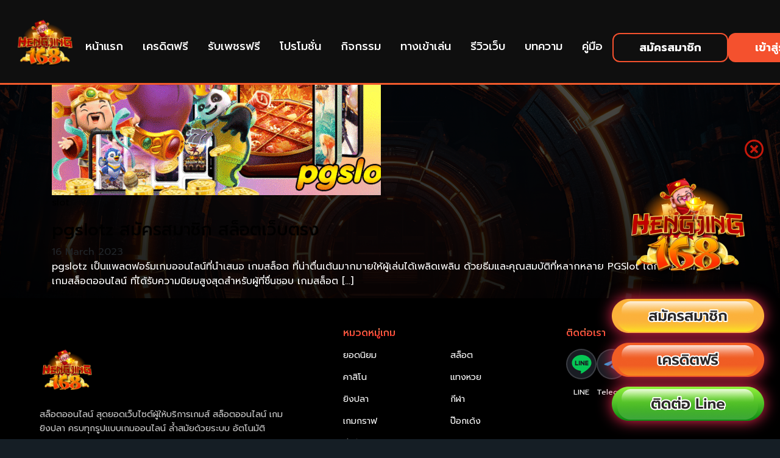

--- FILE ---
content_type: text/html; charset=UTF-8
request_url: https://hengjing168.golf/tag/slotz/
body_size: 15901
content:
    <!doctype html>
    <html lang="en-US">

    <head>
        <meta charset="UTF-8">
<!--         <meta name="viewport" content="width=device-width, initial-scale=1.0, minimum-scale=1.0, maximum-scale=1.0, user-scalable=no"> -->
		<meta name="viewport" content="width=device-width, initial-scale=1.0">
        <link rel="profile" href="https://gmpg.org/xfn/11">
		<meta name="google-site-verification" content="q32GHAZmm5yjKdTK4BhI62JtYJc7o2hW7ikqZ_aSvEE" />
        <meta name='robots' content='noindex, follow' />

	<!-- This site is optimized with the Yoast SEO plugin v26.8 - https://yoast.com/product/yoast-seo-wordpress/ -->
	<title>Slotz Archives - HENGJING168 สล็อตออนไลน์ คาสิโนออนไลน์ โปรสมาชิกใหม่ 50% เครดิตฟรี 300บาท</title>
	<meta property="og:locale" content="en_US" />
	<meta property="og:type" content="article" />
	<meta property="og:title" content="Slotz Archives - HENGJING168 สล็อตออนไลน์ คาสิโนออนไลน์ โปรสมาชิกใหม่ 50% เครดิตฟรี 300บาท" />
	<meta property="og:url" content="https://hengjing168.golf/tag/slotz/" />
	<meta property="og:site_name" content="HENGJING168 สล็อตออนไลน์ คาสิโนออนไลน์ โปรสมาชิกใหม่ 50% เครดิตฟรี 300บาท" />
	<meta name="twitter:card" content="summary_large_image" />
	<script type="application/ld+json" class="yoast-schema-graph">{"@context":"https://schema.org","@graph":[{"@type":"CollectionPage","@id":"https://hengjing168.golf/tag/slotz/","url":"https://hengjing168.golf/tag/slotz/","name":"Slotz Archives - HENGJING168 สล็อตออนไลน์ คาสิโนออนไลน์ โปรสมาชิกใหม่ 50% เครดิตฟรี 300บาท","isPartOf":{"@id":"https://hengjing168.golf/#website"},"primaryImageOfPage":{"@id":"https://hengjing168.golf/tag/slotz/#primaryimage"},"image":{"@id":"https://hengjing168.golf/tag/slotz/#primaryimage"},"thumbnailUrl":"https://hengjing168.golf/wp-content/uploads/2023/03/pgslotz.gif","breadcrumb":{"@id":"https://hengjing168.golf/tag/slotz/#breadcrumb"},"inLanguage":"en-US"},{"@type":"ImageObject","inLanguage":"en-US","@id":"https://hengjing168.golf/tag/slotz/#primaryimage","url":"https://hengjing168.golf/wp-content/uploads/2023/03/pgslotz.gif","contentUrl":"https://hengjing168.golf/wp-content/uploads/2023/03/pgslotz.gif","width":1000,"height":400},{"@type":"BreadcrumbList","@id":"https://hengjing168.golf/tag/slotz/#breadcrumb","itemListElement":[{"@type":"ListItem","position":1,"name":"Home","item":"https://hengjing168.golf/"},{"@type":"ListItem","position":2,"name":"Slotz"}]},{"@type":"WebSite","@id":"https://hengjing168.golf/#website","url":"https://hengjing168.golf/","name":"HENGJING168 สล็อตออนไลน์ คาสิโนออนไลน์ โปรสมาชิกใหม่ 50% เครดิตฟรี 300บาท","description":"HENGJING168 สล็อตออนไลน์ คาสิโนออนไลน์ โปรสมาชิกใหม่ 50% เครดิตฟรี 300บาท","publisher":{"@id":"https://hengjing168.golf/#organization"},"potentialAction":[{"@type":"SearchAction","target":{"@type":"EntryPoint","urlTemplate":"https://hengjing168.golf/?s={search_term_string}"},"query-input":{"@type":"PropertyValueSpecification","valueRequired":true,"valueName":"search_term_string"}}],"inLanguage":"en-US"},{"@type":"Organization","@id":"https://hengjing168.golf/#organization","name":"HENGJING168 สล็อตออนไลน์ คาสิโนออนไลน์ โปรสมาชิกใหม่ 50% เครดิตฟรี 300บาท","url":"https://hengjing168.golf/","logo":{"@type":"ImageObject","inLanguage":"en-US","@id":"https://hengjing168.golf/#/schema/logo/image/","url":"https://hengjing168.golf/wp-content/uploads/2022/08/logo-main.png","contentUrl":"https://hengjing168.golf/wp-content/uploads/2022/08/logo-main.png","width":208,"height":208,"caption":"HENGJING168 สล็อตออนไลน์ คาสิโนออนไลน์ โปรสมาชิกใหม่ 50% เครดิตฟรี 300บาท"},"image":{"@id":"https://hengjing168.golf/#/schema/logo/image/"}}]}</script>
	<!-- / Yoast SEO plugin. -->


<link rel='dns-prefetch' href='//code.jquery.com' />
<link rel='dns-prefetch' href='//unpkg.com' />
<link rel="alternate" type="application/rss+xml" title="HENGJING168 สล็อตออนไลน์ คาสิโนออนไลน์ โปรสมาชิกใหม่ 50% เครดิตฟรี 300บาท &raquo; Feed" href="https://hengjing168.golf/feed/" />
<link rel="alternate" type="application/rss+xml" title="HENGJING168 สล็อตออนไลน์ คาสิโนออนไลน์ โปรสมาชิกใหม่ 50% เครดิตฟรี 300บาท &raquo; Comments Feed" href="https://hengjing168.golf/comments/feed/" />
<link rel="alternate" type="application/rss+xml" title="HENGJING168 สล็อตออนไลน์ คาสิโนออนไลน์ โปรสมาชิกใหม่ 50% เครดิตฟรี 300บาท &raquo; Slotz Tag Feed" href="https://hengjing168.golf/tag/slotz/feed/" />
<style id='wp-img-auto-sizes-contain-inline-css' type='text/css'>
img:is([sizes=auto i],[sizes^="auto," i]){contain-intrinsic-size:3000px 1500px}
/*# sourceURL=wp-img-auto-sizes-contain-inline-css */
</style>
<link data-minify="1" rel='stylesheet' id='formidable-css' href='https://hengjing168.golf/wp-content/cache/background-css/hengjing168.golf/wp-content/cache/min/1/wp-content/plugins/formidable/css/formidableforms.css?ver=1769021600&wpr_t=1769023533' type='text/css' media='all' />
<style id='wp-emoji-styles-inline-css' type='text/css'>

	img.wp-smiley, img.emoji {
		display: inline !important;
		border: none !important;
		box-shadow: none !important;
		height: 1em !important;
		width: 1em !important;
		margin: 0 0.07em !important;
		vertical-align: -0.1em !important;
		background: none !important;
		padding: 0 !important;
	}
/*# sourceURL=wp-emoji-styles-inline-css */
</style>
<link rel='stylesheet' id='wp-block-library-css' href='https://hengjing168.golf/wp-includes/css/dist/block-library/style.min.css?ver=6.9' type='text/css' media='all' />
<style id='classic-theme-styles-inline-css' type='text/css'>
/*! This file is auto-generated */
.wp-block-button__link{color:#fff;background-color:#32373c;border-radius:9999px;box-shadow:none;text-decoration:none;padding:calc(.667em + 2px) calc(1.333em + 2px);font-size:1.125em}.wp-block-file__button{background:#32373c;color:#fff;text-decoration:none}
/*# sourceURL=/wp-includes/css/classic-themes.min.css */
</style>
<style id='global-styles-inline-css' type='text/css'>
:root{--wp--preset--aspect-ratio--square: 1;--wp--preset--aspect-ratio--4-3: 4/3;--wp--preset--aspect-ratio--3-4: 3/4;--wp--preset--aspect-ratio--3-2: 3/2;--wp--preset--aspect-ratio--2-3: 2/3;--wp--preset--aspect-ratio--16-9: 16/9;--wp--preset--aspect-ratio--9-16: 9/16;--wp--preset--color--black: #000000;--wp--preset--color--cyan-bluish-gray: #abb8c3;--wp--preset--color--white: #ffffff;--wp--preset--color--pale-pink: #f78da7;--wp--preset--color--vivid-red: #cf2e2e;--wp--preset--color--luminous-vivid-orange: #ff6900;--wp--preset--color--luminous-vivid-amber: #fcb900;--wp--preset--color--light-green-cyan: #7bdcb5;--wp--preset--color--vivid-green-cyan: #00d084;--wp--preset--color--pale-cyan-blue: #8ed1fc;--wp--preset--color--vivid-cyan-blue: #0693e3;--wp--preset--color--vivid-purple: #9b51e0;--wp--preset--gradient--vivid-cyan-blue-to-vivid-purple: linear-gradient(135deg,rgb(6,147,227) 0%,rgb(155,81,224) 100%);--wp--preset--gradient--light-green-cyan-to-vivid-green-cyan: linear-gradient(135deg,rgb(122,220,180) 0%,rgb(0,208,130) 100%);--wp--preset--gradient--luminous-vivid-amber-to-luminous-vivid-orange: linear-gradient(135deg,rgb(252,185,0) 0%,rgb(255,105,0) 100%);--wp--preset--gradient--luminous-vivid-orange-to-vivid-red: linear-gradient(135deg,rgb(255,105,0) 0%,rgb(207,46,46) 100%);--wp--preset--gradient--very-light-gray-to-cyan-bluish-gray: linear-gradient(135deg,rgb(238,238,238) 0%,rgb(169,184,195) 100%);--wp--preset--gradient--cool-to-warm-spectrum: linear-gradient(135deg,rgb(74,234,220) 0%,rgb(151,120,209) 20%,rgb(207,42,186) 40%,rgb(238,44,130) 60%,rgb(251,105,98) 80%,rgb(254,248,76) 100%);--wp--preset--gradient--blush-light-purple: linear-gradient(135deg,rgb(255,206,236) 0%,rgb(152,150,240) 100%);--wp--preset--gradient--blush-bordeaux: linear-gradient(135deg,rgb(254,205,165) 0%,rgb(254,45,45) 50%,rgb(107,0,62) 100%);--wp--preset--gradient--luminous-dusk: linear-gradient(135deg,rgb(255,203,112) 0%,rgb(199,81,192) 50%,rgb(65,88,208) 100%);--wp--preset--gradient--pale-ocean: linear-gradient(135deg,rgb(255,245,203) 0%,rgb(182,227,212) 50%,rgb(51,167,181) 100%);--wp--preset--gradient--electric-grass: linear-gradient(135deg,rgb(202,248,128) 0%,rgb(113,206,126) 100%);--wp--preset--gradient--midnight: linear-gradient(135deg,rgb(2,3,129) 0%,rgb(40,116,252) 100%);--wp--preset--font-size--small: 13px;--wp--preset--font-size--medium: 20px;--wp--preset--font-size--large: 36px;--wp--preset--font-size--x-large: 42px;--wp--preset--spacing--20: 0.44rem;--wp--preset--spacing--30: 0.67rem;--wp--preset--spacing--40: 1rem;--wp--preset--spacing--50: 1.5rem;--wp--preset--spacing--60: 2.25rem;--wp--preset--spacing--70: 3.38rem;--wp--preset--spacing--80: 5.06rem;--wp--preset--shadow--natural: 6px 6px 9px rgba(0, 0, 0, 0.2);--wp--preset--shadow--deep: 12px 12px 50px rgba(0, 0, 0, 0.4);--wp--preset--shadow--sharp: 6px 6px 0px rgba(0, 0, 0, 0.2);--wp--preset--shadow--outlined: 6px 6px 0px -3px rgb(255, 255, 255), 6px 6px rgb(0, 0, 0);--wp--preset--shadow--crisp: 6px 6px 0px rgb(0, 0, 0);}:where(.is-layout-flex){gap: 0.5em;}:where(.is-layout-grid){gap: 0.5em;}body .is-layout-flex{display: flex;}.is-layout-flex{flex-wrap: wrap;align-items: center;}.is-layout-flex > :is(*, div){margin: 0;}body .is-layout-grid{display: grid;}.is-layout-grid > :is(*, div){margin: 0;}:where(.wp-block-columns.is-layout-flex){gap: 2em;}:where(.wp-block-columns.is-layout-grid){gap: 2em;}:where(.wp-block-post-template.is-layout-flex){gap: 1.25em;}:where(.wp-block-post-template.is-layout-grid){gap: 1.25em;}.has-black-color{color: var(--wp--preset--color--black) !important;}.has-cyan-bluish-gray-color{color: var(--wp--preset--color--cyan-bluish-gray) !important;}.has-white-color{color: var(--wp--preset--color--white) !important;}.has-pale-pink-color{color: var(--wp--preset--color--pale-pink) !important;}.has-vivid-red-color{color: var(--wp--preset--color--vivid-red) !important;}.has-luminous-vivid-orange-color{color: var(--wp--preset--color--luminous-vivid-orange) !important;}.has-luminous-vivid-amber-color{color: var(--wp--preset--color--luminous-vivid-amber) !important;}.has-light-green-cyan-color{color: var(--wp--preset--color--light-green-cyan) !important;}.has-vivid-green-cyan-color{color: var(--wp--preset--color--vivid-green-cyan) !important;}.has-pale-cyan-blue-color{color: var(--wp--preset--color--pale-cyan-blue) !important;}.has-vivid-cyan-blue-color{color: var(--wp--preset--color--vivid-cyan-blue) !important;}.has-vivid-purple-color{color: var(--wp--preset--color--vivid-purple) !important;}.has-black-background-color{background-color: var(--wp--preset--color--black) !important;}.has-cyan-bluish-gray-background-color{background-color: var(--wp--preset--color--cyan-bluish-gray) !important;}.has-white-background-color{background-color: var(--wp--preset--color--white) !important;}.has-pale-pink-background-color{background-color: var(--wp--preset--color--pale-pink) !important;}.has-vivid-red-background-color{background-color: var(--wp--preset--color--vivid-red) !important;}.has-luminous-vivid-orange-background-color{background-color: var(--wp--preset--color--luminous-vivid-orange) !important;}.has-luminous-vivid-amber-background-color{background-color: var(--wp--preset--color--luminous-vivid-amber) !important;}.has-light-green-cyan-background-color{background-color: var(--wp--preset--color--light-green-cyan) !important;}.has-vivid-green-cyan-background-color{background-color: var(--wp--preset--color--vivid-green-cyan) !important;}.has-pale-cyan-blue-background-color{background-color: var(--wp--preset--color--pale-cyan-blue) !important;}.has-vivid-cyan-blue-background-color{background-color: var(--wp--preset--color--vivid-cyan-blue) !important;}.has-vivid-purple-background-color{background-color: var(--wp--preset--color--vivid-purple) !important;}.has-black-border-color{border-color: var(--wp--preset--color--black) !important;}.has-cyan-bluish-gray-border-color{border-color: var(--wp--preset--color--cyan-bluish-gray) !important;}.has-white-border-color{border-color: var(--wp--preset--color--white) !important;}.has-pale-pink-border-color{border-color: var(--wp--preset--color--pale-pink) !important;}.has-vivid-red-border-color{border-color: var(--wp--preset--color--vivid-red) !important;}.has-luminous-vivid-orange-border-color{border-color: var(--wp--preset--color--luminous-vivid-orange) !important;}.has-luminous-vivid-amber-border-color{border-color: var(--wp--preset--color--luminous-vivid-amber) !important;}.has-light-green-cyan-border-color{border-color: var(--wp--preset--color--light-green-cyan) !important;}.has-vivid-green-cyan-border-color{border-color: var(--wp--preset--color--vivid-green-cyan) !important;}.has-pale-cyan-blue-border-color{border-color: var(--wp--preset--color--pale-cyan-blue) !important;}.has-vivid-cyan-blue-border-color{border-color: var(--wp--preset--color--vivid-cyan-blue) !important;}.has-vivid-purple-border-color{border-color: var(--wp--preset--color--vivid-purple) !important;}.has-vivid-cyan-blue-to-vivid-purple-gradient-background{background: var(--wp--preset--gradient--vivid-cyan-blue-to-vivid-purple) !important;}.has-light-green-cyan-to-vivid-green-cyan-gradient-background{background: var(--wp--preset--gradient--light-green-cyan-to-vivid-green-cyan) !important;}.has-luminous-vivid-amber-to-luminous-vivid-orange-gradient-background{background: var(--wp--preset--gradient--luminous-vivid-amber-to-luminous-vivid-orange) !important;}.has-luminous-vivid-orange-to-vivid-red-gradient-background{background: var(--wp--preset--gradient--luminous-vivid-orange-to-vivid-red) !important;}.has-very-light-gray-to-cyan-bluish-gray-gradient-background{background: var(--wp--preset--gradient--very-light-gray-to-cyan-bluish-gray) !important;}.has-cool-to-warm-spectrum-gradient-background{background: var(--wp--preset--gradient--cool-to-warm-spectrum) !important;}.has-blush-light-purple-gradient-background{background: var(--wp--preset--gradient--blush-light-purple) !important;}.has-blush-bordeaux-gradient-background{background: var(--wp--preset--gradient--blush-bordeaux) !important;}.has-luminous-dusk-gradient-background{background: var(--wp--preset--gradient--luminous-dusk) !important;}.has-pale-ocean-gradient-background{background: var(--wp--preset--gradient--pale-ocean) !important;}.has-electric-grass-gradient-background{background: var(--wp--preset--gradient--electric-grass) !important;}.has-midnight-gradient-background{background: var(--wp--preset--gradient--midnight) !important;}.has-small-font-size{font-size: var(--wp--preset--font-size--small) !important;}.has-medium-font-size{font-size: var(--wp--preset--font-size--medium) !important;}.has-large-font-size{font-size: var(--wp--preset--font-size--large) !important;}.has-x-large-font-size{font-size: var(--wp--preset--font-size--x-large) !important;}
:where(.wp-block-post-template.is-layout-flex){gap: 1.25em;}:where(.wp-block-post-template.is-layout-grid){gap: 1.25em;}
:where(.wp-block-term-template.is-layout-flex){gap: 1.25em;}:where(.wp-block-term-template.is-layout-grid){gap: 1.25em;}
:where(.wp-block-columns.is-layout-flex){gap: 2em;}:where(.wp-block-columns.is-layout-grid){gap: 2em;}
:root :where(.wp-block-pullquote){font-size: 1.5em;line-height: 1.6;}
/*# sourceURL=global-styles-inline-css */
</style>
<link rel='stylesheet' id='gds-style-css' href='https://hengjing168.golf/wp-content/themes/ThemeWEB/style.css?ver=6.9' type='text/css' media='all' />
<link data-minify="1" rel='stylesheet' id='main-style-css' href='https://hengjing168.golf/wp-content/cache/background-css/hengjing168.golf/wp-content/cache/min/1/wp-content/themes/ThemeWEB/assets/css/style.min.css?ver=1769021601&wpr_t=1769023533' type='text/css' media='all' />
<link data-minify="1" rel='stylesheet' id='aos-style-css' href='https://hengjing168.golf/wp-content/cache/min/1/aos@2.3.1/dist/aos.css?ver=1769021601' type='text/css' media='all' />
<link data-minify="1" rel='stylesheet' id='swiper-style-css' href='https://hengjing168.golf/wp-content/cache/min/1/wp-content/themes/ThemeWEB/assets/vendor/swiper/swiper-bundle.min.css?ver=1769021601' type='text/css' media='all' />
<link data-minify="1" rel='stylesheet' id='wp-pagenavi-css' href='https://hengjing168.golf/wp-content/cache/min/1/wp-content/plugins/wp-pagenavi/pagenavi-css.css?ver=1769021601' type='text/css' media='all' />
<script data-minify="1" type="text/javascript" src="https://hengjing168.golf/wp-content/cache/min/1/jquery-3.7.1.min.js?ver=1768818569" id=" jquery-js"></script>
<script type="text/javascript" src="https://hengjing168.golf/wp-content/themes/ThemeWEB/assets/js/bootstrap.bundle.min.js?ver=6.9" id="bootstrap-js"></script>
<script data-minify="1" type="text/javascript" src="https://hengjing168.golf/wp-content/cache/min/1/wp-content/themes/ThemeWEB/assets/js/script.js?ver=1768818569" id="main-script-js"></script>
<script data-minify="1" type="text/javascript" src="https://hengjing168.golf/wp-content/cache/min/1/aos@2.3.1/dist/aos.js?ver=1768818569" id=" aos-script-js"></script>
<script type="text/javascript" src="https://hengjing168.golf/wp-content/themes/ThemeWEB/assets/vendor/swiper/swiper-bundle.min.js?ver=6.9" id=" swiper-script-js"></script>
<link rel="https://api.w.org/" href="https://hengjing168.golf/wp-json/" /><link rel="alternate" title="JSON" type="application/json" href="https://hengjing168.golf/wp-json/wp/v2/tags/972" /><link rel="EditURI" type="application/rsd+xml" title="RSD" href="https://hengjing168.golf/xmlrpc.php?rsd" />
<meta name="generator" content="WordPress 6.9" />
<script>document.documentElement.className += " js";</script>
<meta name="generator" content="Elementor 3.34.2; features: e_font_icon_svg, additional_custom_breakpoints; settings: css_print_method-external, google_font-enabled, font_display-swap">
			<style>
				.e-con.e-parent:nth-of-type(n+4):not(.e-lazyloaded):not(.e-no-lazyload),
				.e-con.e-parent:nth-of-type(n+4):not(.e-lazyloaded):not(.e-no-lazyload) * {
					background-image: none !important;
				}
				@media screen and (max-height: 1024px) {
					.e-con.e-parent:nth-of-type(n+3):not(.e-lazyloaded):not(.e-no-lazyload),
					.e-con.e-parent:nth-of-type(n+3):not(.e-lazyloaded):not(.e-no-lazyload) * {
						background-image: none !important;
					}
				}
				@media screen and (max-height: 640px) {
					.e-con.e-parent:nth-of-type(n+2):not(.e-lazyloaded):not(.e-no-lazyload),
					.e-con.e-parent:nth-of-type(n+2):not(.e-lazyloaded):not(.e-no-lazyload) * {
						background-image: none !important;
					}
				}
			</style>
			<link rel="icon" href="https://hengjing168.golf/wp-content/uploads/2022/08/logo-main-150x150.png" sizes="32x32" />
<link rel="icon" href="https://hengjing168.golf/wp-content/uploads/2022/08/logo-main.png" sizes="192x192" />
<link rel="apple-touch-icon" href="https://hengjing168.golf/wp-content/uploads/2022/08/logo-main.png" />
<meta name="msapplication-TileImage" content="https://hengjing168.golf/wp-content/uploads/2022/08/logo-main.png" />
		<style type="text/css" id="wp-custom-css">
			.review-card{
  display:flex;
  gap:15px;
  align-items:flex-start;
}

.review-avatar img{
  width:48px;
  height:48px;
  border-radius:50%;
  object-fit:cover;
}
/* 1) บังคับ container ให้เป็น 2 คอลัมน์แบบเดิม */
#reviewsGrid{
  display: grid !important;
  grid-template-columns: repeat(2, minmax(0, 1fr)) !important;
  gap: 24px !important;
  align-items: stretch !important;
}

/* 2) บังคับ item ทุกใบให้เต็มช่อง และไม่หด/ไม่ลอย */
#reviewsGrid > *{
  width: 100% !important;
  max-width: 100% !important;
}

/* 3) กรอบการ์ด (ยึดจากคลาสที่เราห่อไว้) */
#reviewsGrid .review-item{
  width: 100% !important;
  border: 2px solid #ff7a2f;
  border-radius: 18px;
  padding: 22px;
  background: rgba(0,0,0,0.35);
  box-sizing: border-box;
}

/* 4) จัดหัวการ์ดให้เหมือนเดิม */
#reviewsGrid .review-card-head{
  display:flex;
  align-items:flex-start;
  gap: 14px;
}

#reviewsGrid .review-avatar img{
  width: 44px;
  height: 44px;
  border-radius: 50%;
  object-fit: cover;
  display:block;
}

#reviewsGrid .review-stars{
  margin-left:auto;
  white-space:nowrap;
}

/* 5) มือถือเป็น 1 คอลัมน์ */
@media (max-width: 768px){
  #reviewsGrid{
    grid-template-columns: 1fr !important;
  }
}
/* โครงหลักของการ์ด */
#reviewsGrid .review-item{
  border: 2px solid #ff7a2f;
  border-radius: 18px;
  padding: 22px;
  background: rgba(0,0,0,0.35);
}

#reviewsGrid .review-card-head{
  display:flex;
  gap:14px;
  align-items:flex-start;
}

#reviewsGrid .review-avatar img{
  width:44px;
  height:44px;
  border-radius:50%;
  object-fit:cover;
  display:block;
}

/* กล่องเนื้อหาฝั่งขวาให้กินพื้นที่เต็ม */
#reviewsGrid .review-body{
  flex: 1;
  min-width: 0; /* สำคัญ: กันข้อความดัน layout */
}

/* แถวบน: ชื่อซ้าย ดาวขวา */
#reviewsGrid .review-top{
  display:flex;
  align-items:flex-start;
  gap:12px;
}

#reviewsGrid .review-stars{
  margin-left:auto;
  white-space: nowrap;
}

/* วัน+เวลา: บังคับไม่ให้ขึ้นบรรทัดใหม่ */
#reviewsGrid .review-date{
  white-space: nowrap;
  margin-top: 4px;
}

/* ข้อความรีวิวต้องอยู่ใต้วันเวลา */
#reviewsGrid .review-text{
  margin-top: 10px;
  display:block;
}

		</style>
				<!-- Google Tag Manager -->
        <script data-minify="1" src="https://hengjing168.golf/wp-content/cache/min/1/npm/swiper@11/swiper-bundle.min.js?ver=1768818569"></script>
        <link data-minify="1" rel="stylesheet" href="https://hengjing168.golf/wp-content/cache/min/1/npm/swiper@11/swiper-bundle.min.css?ver=1769021601" />
	<script>
        (function (w, d, s, l, i) {
            w[l] = w[l] || [];
            w[l].push({
                'gtm.start': new Date().getTime(),
                event: 'gtm.js'
            });
            var f = d.getElementsByTagName(s)[0],
                j = d.createElement(s),
                dl = l != 'dataLayer' ? '&l=' + l : '';
            j.async = true;
            j.src =
                'https://www.googletagmanager.com/gtm.js?id=' + i + dl;
            f.parentNode.insertBefore(j, f);
        })(window, document, 'script', 'dataLayer', 'GTM-WBKDNNRH');
    </script>
    <!-- End Google Tag Manager -->
    <style id="wpr-lazyload-bg"></style><style id="wpr-lazyload-bg-exclusion"></style>
<noscript>
<style id="wpr-lazyload-bg-nostyle">:root{--wpr-bg-079d6db0-3c76-4c38-bfbd-186b328b1c46: url('https://hengjing168.plus/wp-content/plugins/formidable/images/ajax_loader.gif');}:root{--wpr-bg-ee335816-9426-4cc4-8b6e-321ed6ce90a8: url('https://hengjing168.plus/wp-content/plugins/formidable/images/ajax_loader.gif');}:root{--wpr-bg-0cb326a4-4464-4ed6-a5bf-4ffb169b55c4: url('//hengjing168.plus/wp-content/plugins/formidable-pro/images/intl-tel-input/flags.png?1');}:root{--wpr-bg-936f8faf-d49f-4cf3-9e3e-261643f10028: url('//hengjing168.plus/wp-content/plugins/formidable-pro/images/intl-tel-input/flags@2x.png?1');}:root{--wpr-bg-53c663fb-96f5-4fc5-b453-97eff663207c: url('//hengjing168.plus/wp-content/plugins/formidable-pro/images/intl-tel-input/globe.png');}:root{--wpr-bg-191171c2-214b-4840-b2e8-e672249374b2: url('//hengjing168.plus/wp-content/plugins/formidable-pro/images/intl-tel-input/globe@2x.png');}:root{--wpr-bg-b9283833-4d70-44e6-8294-5527403a672c: url('../../../../../../../../../../../../themes/ThemeWEB/assets/css/assets/img/banner.png');}:root{--wpr-bg-fbe139b6-45f7-4726-99bb-65eefe96e0c0: url('../../../../../../../../../../../../themes/ThemeWEB/assets/img/money.png');}</style>
</noscript>
<script type="application/javascript">const rocket_pairs = [{"selector":".frm-loading-img","style":":root{--wpr-bg-079d6db0-3c76-4c38-bfbd-186b328b1c46: url('https:\/\/hengjing168.plus\/wp-content\/plugins\/formidable\/images\/ajax_loader.gif');}","hash":"079d6db0-3c76-4c38-bfbd-186b328b1c46"},{"selector":"select.frm_loading_lookup","style":":root{--wpr-bg-ee335816-9426-4cc4-8b6e-321ed6ce90a8: url('https:\/\/hengjing168.plus\/wp-content\/plugins\/formidable\/images\/ajax_loader.gif');}","hash":"ee335816-9426-4cc4-8b6e-321ed6ce90a8"},{"selector":".with_frm_style .iti__flag","style":":root{--wpr-bg-0cb326a4-4464-4ed6-a5bf-4ffb169b55c4: url('\/\/hengjing168.plus\/wp-content\/plugins\/formidable-pro\/images\/intl-tel-input\/flags.png?1');}","hash":"0cb326a4-4464-4ed6-a5bf-4ffb169b55c4"},{"selector":".with_frm_style .iti__flag","style":":root{--wpr-bg-936f8faf-d49f-4cf3-9e3e-261643f10028: url('\/\/hengjing168.plus\/wp-content\/plugins\/formidable-pro\/images\/intl-tel-input\/flags@2x.png?1');}","hash":"936f8faf-d49f-4cf3-9e3e-261643f10028"},{"selector":".with_frm_style .iti__globe","style":":root{--wpr-bg-53c663fb-96f5-4fc5-b453-97eff663207c: url('\/\/hengjing168.plus\/wp-content\/plugins\/formidable-pro\/images\/intl-tel-input\/globe.png');}","hash":"53c663fb-96f5-4fc5-b453-97eff663207c"},{"selector":".with_frm_style .iti__globe","style":":root{--wpr-bg-191171c2-214b-4840-b2e8-e672249374b2: url('\/\/hengjing168.plus\/wp-content\/plugins\/formidable-pro\/images\/intl-tel-input\/globe@2x.png');}","hash":"191171c2-214b-4840-b2e8-e672249374b2"},{"selector":".hero-tournament","style":":root{--wpr-bg-b9283833-4d70-44e6-8294-5527403a672c: url('..\/..\/..\/..\/..\/..\/..\/..\/..\/..\/..\/..\/themes\/ThemeWEB\/assets\/css\/assets\/img\/banner.png');}","hash":"b9283833-4d70-44e6-8294-5527403a672c"},{"selector":".jackpot-section","style":":root{--wpr-bg-fbe139b6-45f7-4726-99bb-65eefe96e0c0: url('..\/..\/..\/..\/..\/..\/..\/..\/..\/..\/..\/..\/themes\/ThemeWEB\/assets\/img\/money.png');}","hash":"fbe139b6-45f7-4726-99bb-65eefe96e0c0"}]; const rocket_excluded_pairs = [];</script></head>
		<style>
			.menu-game-item{
				background:rgba(0,0,0,0.3);
			}
			.link_home{
				color:#fff
			}
		</style>
    <body class="archive tag tag-slotz tag-972 wp-custom-logo wp-theme-ThemeWEB hfeed elementor-default elementor-kit-4232" style="background:url(https://hengjing168.golf/wp-content/uploads/2025/09/BG-Desktop-Hengjing168.png);     background-attachment: fixed;
    background-size: 100% 100%;" >
			 <!-- Google Tag Manager (noscript) -->
    <noscript><iframe src="https://www.googletagmanager.com/ns.html?id=GTM-WBKDNNRH" height="0" width="0"
            style="display:none;visibility:hidden"></iframe></noscript>
    <!-- End Google Tag Manager (noscript) -->
		 <div class="bg-mobile">
        <figure class="thumb">
            <img width="375" height="812" src="https://hengjing168.golf/wp-content/uploads/2025/09/BG-Mobile-Hengjing168.png" alt="">
        </figure>
    </div>
		
	<div class="modal modal-diamond" id="exampleModalCenter" tabindex="-1" role="dialog"
    aria-labelledby="exampleModalCenterTitle" aria-hidden="true">
    <div class="modal-dialog modal-dialog-centered" role="document">
        <div class="modal-content"
            style="background: rgba(0,0,0,0.8);     border: 3px solid #ff8659!important; box-shadow: 1px 1px 12px #f82525, inset 0px 0px 15px #f82525;">
            <div class="modal-header">
                <h4 class="modal-title" id="exampleModalLabel">รับเพชรฟรี</h4>
                <button type="button" class="close" data-dismiss="modal" aria-label="Close">
                    <span class="close" aria-hidden="true"><i class="fas fa-times-circle"></i></span>
                </button>
            </div>
            <div class="modal-body">
                <div class="row-roadmap ">
					<div class="row ">
                    					
                    <div class="col-12 style-modal">
						
                        <div class="post-wrap-item ">
                            <figure class="thumb">
                                <a href="https://hengjing168.golf/%e0%b8%a3%e0%b8%b5%e0%b8%a7%e0%b8%b4%e0%b8%a7%e0%b9%80%e0%b8%a7%e0%b9%87%e0%b8%9a-%e0%b8%a3%e0%b8%b1%e0%b8%9a-8-%e0%b9%80%e0%b8%9e%e0%b8%8a%e0%b8%a3/">
                                    <img fetchpriority="high" width="1040" height="1040" src="https://hengjing168.golf/wp-content/uploads/2025/11/เขียนรีวิวเว็บ-hengjing168-1040x1040-1.jpg" class="attachment-full size-full wp-post-image" alt="" decoding="async" srcset="https://hengjing168.golf/wp-content/uploads/2025/11/เขียนรีวิวเว็บ-hengjing168-1040x1040-1.jpg 1040w, https://hengjing168.golf/wp-content/uploads/2025/11/เขียนรีวิวเว็บ-hengjing168-1040x1040-1-300x300.jpg 300w, https://hengjing168.golf/wp-content/uploads/2025/11/เขียนรีวิวเว็บ-hengjing168-1040x1040-1-1024x1024.jpg 1024w, https://hengjing168.golf/wp-content/uploads/2025/11/เขียนรีวิวเว็บ-hengjing168-1040x1040-1-150x150.jpg 150w, https://hengjing168.golf/wp-content/uploads/2025/11/เขียนรีวิวเว็บ-hengjing168-1040x1040-1-768x768.jpg 768w" sizes="(max-width: 1040px) 100vw, 1040px" />                                </a>
                            </figure>
                            <h4>รีวิวเว็บ รับ 8 เพชร</h4>
                            <a href="https://hengjing168.golf/%e0%b8%a3%e0%b8%b5%e0%b8%a7%e0%b8%b4%e0%b8%a7%e0%b9%80%e0%b8%a7%e0%b9%87%e0%b8%9a-%e0%b8%a3%e0%b8%b1%e0%b8%9a-8-%e0%b9%80%e0%b8%9e%e0%b8%8a%e0%b8%a3/">
                                <div class="btn btn-readmore-popup"
                                    style="background: linear-gradient(180deg, #ff4731 0%, #e17f70 100%); color:#ffffff;">
                                    ดูเพิ่มเติม
                                </div>
                            </a>
                        </div>
						</div>
                    
                    					
                    <div class="col-12 style-modal">
						
                        <div class="post-wrap-item ">
                            <figure class="thumb">
                                <a href="https://hengjing168.golf/%e0%b8%8a%e0%b9%88%e0%b8%ad%e0%b8%87%e0%b8%97%e0%b8%b2%e0%b8%87%e0%b8%a3%e0%b8%b1%e0%b8%9a%e0%b9%80%e0%b8%9e%e0%b8%8a%e0%b8%a3%e0%b8%9f%e0%b8%a3%e0%b8%b5/">
                                    <img width="1040" height="1040" src="https://hengjing168.golf/wp-content/uploads/2025/11/โปรโมชั่นเว็บกงล้อhengjing168-กงล้อใหม่-9ข้อ-1040-2.jpg" class="attachment-full size-full wp-post-image" alt="" decoding="async" srcset="https://hengjing168.golf/wp-content/uploads/2025/11/โปรโมชั่นเว็บกงล้อhengjing168-กงล้อใหม่-9ข้อ-1040-2.jpg 1040w, https://hengjing168.golf/wp-content/uploads/2025/11/โปรโมชั่นเว็บกงล้อhengjing168-กงล้อใหม่-9ข้อ-1040-2-300x300.jpg 300w, https://hengjing168.golf/wp-content/uploads/2025/11/โปรโมชั่นเว็บกงล้อhengjing168-กงล้อใหม่-9ข้อ-1040-2-1024x1024.jpg 1024w, https://hengjing168.golf/wp-content/uploads/2025/11/โปรโมชั่นเว็บกงล้อhengjing168-กงล้อใหม่-9ข้อ-1040-2-150x150.jpg 150w, https://hengjing168.golf/wp-content/uploads/2025/11/โปรโมชั่นเว็บกงล้อhengjing168-กงล้อใหม่-9ข้อ-1040-2-768x768.jpg 768w" sizes="(max-width: 1040px) 100vw, 1040px" />                                </a>
                            </figure>
                            <h4>ช่องทางรับเพชรฟรี</h4>
                            <a href="https://hengjing168.golf/%e0%b8%8a%e0%b9%88%e0%b8%ad%e0%b8%87%e0%b8%97%e0%b8%b2%e0%b8%87%e0%b8%a3%e0%b8%b1%e0%b8%9a%e0%b9%80%e0%b8%9e%e0%b8%8a%e0%b8%a3%e0%b8%9f%e0%b8%a3%e0%b8%b5/">
                                <div class="btn btn-readmore-popup"
                                    style="background: linear-gradient(180deg, #ff4731 0%, #e17f70 100%); color:#ffffff;">
                                    ดูเพิ่มเติม
                                </div>
                            </a>
                        </div>
						</div>
                    
                    					</div>
                </div>
            </div>
        </div>
    </div>
</div>
		
		
		
     <div class="nav-mobile-box">
        <div class="mobile-wrap-menu">            
            <ul class="menu-mobile" style="background: linear-gradient(180deg,#ff8659 0%, #f82525 100%);     border-right: 2px solid #ff8659;">                
                    <i class="far fa-times-circle close-mobile-box"></i>                   
                <div class="logo-mobile-box">
                    <a href="https://hengjing168.golf/">
                        <figure class="thumb">
                            <img width="208" height="208" src="https://hengjing168.golf/wp-content/uploads/2022/08/logo-main.png" alt="logo nav-mobile hengjing168">
                        </figure>
                    </a>                   
                </div>
                <li style="border-top: 1px solid #ff8659;"><a href="https://hengjing168.golf/">หน้าแรก</a></li>
                <li style="border-top: 1px solid #ff8659;"><a href="https://hengjing168.golf/creditfree/">เครดิตฟรี</a></li>			
                <li style="border-top: 1px solid #ff8659;"><a href="https://hengjing168.golf/promotion/">โปรโมชั่น</a></li>
                <li style="border-top: 1px solid #ff8659;"><a href="https://hengjing168.golf/activity/">กิจกรรม</a></li>
                <li style="border-top: 1px solid #ff8659;"><a href="https://hengjing168.golf/%e0%b8%97%e0%b8%b2%e0%b8%87%e0%b9%80%e0%b8%82%e0%b9%89%e0%b8%b2%e0%b8%aa%e0%b8%a5%e0%b9%87%e0%b8%ad%e0%b8%95/">ทางเข้า</a></li>
				<li style="border-top: 1px solid #ff8659;"><a href="https://hengjing168.golf/review/">รีวิวเว็บ</a></li>				
                <li style="border-top: 1px solid #ff8659;"> <a href="https://hengjing168.golf/category/article" target="_blank">บทความ</a></li>
                <li style="border-top: 1px solid #ff8659;"><a href="https://hengjing168.golf/guide/">คู่มือ</a></li>
                <li style="border-top: 1px solid #ff8659;"><a href="https://www.moviehdthai.com/" target="_blank">ดูหนังฟรี</a></li> 
<!-- 				<li> <a href="https://www.abatech.vip/ " target="_blank">ร่วมธุรกิจกับเรา</a></li> -->
                
            </ul>
        </div>
    </div>

    <div class="popup-fixed text-center">
        <div class="btn-close">
            <i class="far fa-times-circle"></i>
        </div>
        <div class="popup-img">
            <figure class="thumb">
                <img width="208" height="208" src="https://hengjing168.golf/wp-content/uploads/2022/08/logo-main.png" alt="popup logo hengjing168">
            </figure>
        </div>
        <a href="https://urll.to/d3ucrj" >
            <div class="popup-register"  >
					 <figure class="thumb">
							<img width="250" height="56" src="https://hengjing168.golf/wp-content/uploads/2025/09/Button.png" alt="popup register hengjing168">
					</figure>
            </div>
        </a>
       <a  href="https://lin.ee/HMl8B0k" target="_blank">
            <div class="popup-credit">
               <figure class="thumb">
							<img width="250" height="56" src="https://hengjing168.golf/wp-content/uploads/2025/09/Button-1.png" alt="popup credit free hengjing168">
					</figure>
            </div>
        </a>
        <a href="https://lin.ee/zlnp1HT" target="_blank" >
            <div class="popup-line">
                <figure class="thumb">
							<img width="250" height="56" src="https://hengjing168.golf/wp-content/uploads/2025/09/Button-2.png" alt="popup line hengjing168">
					</figure>
            </div>
        </a>
    </div>
    
    <!-- Mobile Popup - Only visible on mobile devices -->
    <div class="popup-mobile text-center">
        <div class="btn-close-mobile">
            <i class="far fa-times-circle"></i>
        </div>
        <div class="popup-img-mobile">
        <a class="menu-footer-item"  href="https://lin.ee/zlnp1HT"  target="_blank">
                <img width="121" height="120" src="https://hengjing168.golf/wp-content/uploads/2025/10/Landing-MT_Line-1.png" alt="menu footer" style="width: 50px;">
                <p>Line</p>
            </a>   
        </div>
    </div>
   
			
    <div class="fixed-top">
        <div class="header-main d-flex align-items-center">
            <!-- โลโก้ซ้าย -->
            <div class="logo-main">
                <a href="https://hengjing168.golf/">
                    <figure class="thumb">
                    <img width="208" height="208" src="https://hengjing168.golf/wp-content/uploads/2022/08/logo-main.png" alt="">
                    </figure>
                </a>
            </div>

            <div class="menu-header-main">
                <ul class="menu-items-header d-flex align-items-center">
                    <li><a href="https://hengjing168.golf/">หน้าแรก</a></li>
                    <div class="border-right"></div>
                    <li><a href="https://hengjing168.golf/creditfree/">เครดิตฟรี</a></li>
                    <div class="border-right"></div>
                    <li><a href="https://hengjing168.golf/diamond/">รับเพชรฟรี</a></li>
                    <div class="border-right"></div>
                    <li><a href="https://hengjing168.golf/promotion/">โปรโมชั่น</a></li>
                    <div class="border-right"></div>
                    <li><a href="https://hengjing168.golf/activity/">กิจกรรม</a></li>
                    <div class="border-right"></div>
                    <li><a href="https://hengjing168.golf/enter/">ทางเข้าเล่น</a></li>
                    <div class="border-right"></div>
                    <li><a href="https://hengjing168.golf/review/">รีวิวเว็บ</a></li>
                    <div class="border-right"></div>
                    <li><a href="https://hengjing168.golf/category/article" target="_blank">บทความ</a></li>
                    <div class="border-right"></div>
                    <li><a href="https://hengjing168.golf/guide/">คู่มือ</a></li>
                    <div class="border-right"></div>
<!--                     <li><a href="https://www.moviehdthai.com/" target="_blank">ดูหนังฟรี</a></li> -->
                </ul>
            </div>

            <!-- ปุ่มขวา -->
            <div class="btn-header">
                <!-- สมัครสมาชิก -->
                <a href="https://urll.to/d3ucrj">
                    <div class="btn btn-register">
                        <p>สมัครสมาชิก</p>
                    </div>
                </a>
                <!-- เข้าสู่ระบบ -->
                <a href="https://m.hengjing168.golf/login">
                    <div class="btn btn-login">
                        <p>เข้าสู่ระบบ</p>
                    </div>
                </a>
            </div>
        </div>
        
        <!-- Mobile Navigation Bar - อยู่ในกล่องเดียวกับ header -->
        <div class="mobile-nav-bar mobile-only">
            <div class="mobile-nav-container">
                <div class="mobile-nav-item" onclick="toggleMobileMenu()">
                    <div class="mobile-nav-icon">
                        <img width="30" height="24" src="https://hengjing168.golf/wp-content/themes/ThemeWEB/assets/img/Layer_1.png" alt="เมนู" class="nav-icon-img">
                    </div>
                    <span class="mobile-nav-text">เมนู</span>
                </div>
                
                                <!-- หมวดหมู่เกม -->
                <div class="mobile-nav-item" onclick="handleMobileGameCategoryClick('game_hot')" data-category="game_hot">
                    <div class="mobile-nav-icon">
                        <img width="75" height="75" src="https://hengjing168.golf/wp-content/uploads/2025/09/Landing-MT_gamehot.png" alt="ยอดนิยม" class="nav-icon-img">
                                                <div class="hot-badge">HOT</div>
                                            </div>
                    <span class="mobile-nav-text">ยอดนิยม</span>
                </div>
                                <!-- หมวดหมู่เกม -->
                <div class="mobile-nav-item" onclick="handleMobileGameCategoryClick('slot')" data-category="slot">
                    <div class="mobile-nav-icon">
                        <img width="75" height="75" src="https://hengjing168.golf/wp-content/uploads/2025/09/Landing-MT_slot.png" alt="สล็อต" class="nav-icon-img">
                                            </div>
                    <span class="mobile-nav-text">สล็อต</span>
                </div>
                                <!-- หมวดหมู่เกม -->
                <div class="mobile-nav-item" onclick="handleMobileGameCategoryClick('casino')" data-category="casino">
                    <div class="mobile-nav-icon">
                        <img width="75" height="75" src="https://hengjing168.golf/wp-content/uploads/2025/09/Landing-MT_casino.png" alt="คาสิโน" class="nav-icon-img">
                                            </div>
                    <span class="mobile-nav-text">คาสิโน</span>
                </div>
                            </div>
        </div>
    </div>
    
    <!-- Mobile Menu Overlay -->
    <div class="mobile-menu-overlay" id="mobileMenuOverlay">
        <div class="mobile-menu-content">
            <div class="mobile-menu-header">
                <button class="mobile-menu-close" onclick="closeMobileMenu()">
                    <span>&times;</span>
                </button>
                <div class="mobile-menu-logo">
				<img width="208" height="208" src="https://hengjing168.golf/wp-content/uploads/2022/08/logo-main.png" alt="">
                </div>
            </div>
            
            <div class="mobile-menu-actions">
                <a href="https://urll.to/d3ucrj" class="mobile-menu-btn mobile-menu-register">สมัครเลย</a>
                <a data-toggle="modal" data-target="#exampleModalCenter" class="mobile-menu-btn mobile-menu-login">ล็อคอิน</a>
            </div>
            
            <div class="mobile-menu-divider"></div>
            
            <div class="mobile-menu-items">
                <a href="https://hengjing168.golf/" class="mobile-menu-item">หน้าแรก</a>
                <a href="https://hengjing168.golf/creditfree/" class="mobile-menu-item">เครดิตฟรี</a>
                <a href="https://hengjing168.golf/diamond/" class="mobile-menu-item">รับเพชรฟรี</a>
                <a href="https://hengjing168.golf/promotion/" class="mobile-menu-item">โปรโมชั่น</a>
                <a href="https://hengjing168.golf/activity/" class="mobile-menu-item">กิจกรรม</a>
                <a href="https://hengjing168.golf/enter/" class="mobile-menu-item">ทางเข้าเล่น</a>
                <a href="https://hengjing168.golf/review/" class="mobile-menu-item">รีวิวเว็บ</a>
                <a href="https://hengjing168.golf/category/article" class="mobile-menu-item">บทความ</a>
                <a href="https://hengjing168.golf/guide/" class="mobile-menu-item">คู่มือ</a>
<!--                 <a href="https://www.moviehdthai.com/" target="_blank" class="mobile-menu-item">ดูหนังฟรี</a> -->
            </div>
        </div>
    </div>
	<!--  -->
    <div class="container">
        <div class="post-display">
            <div class="columns">
                
                    <div class="column is-4">
                        <!-- Post Item -->
<article class="post-item">
    <figure class="thumbnail">
        <a href="https://hengjing168.golf/pgslotz/">
            <img width="540" height="320" src="https://hengjing168.golf/wp-content/uploads/2023/03/pgslotz-540x320.gif" class="attachment-post-thumb size-post-thumb wp-post-image" alt="" decoding="async" />        </a>
        <figcaption>
            <a href="https://hengjing168.golf/category/slot/" rel="category tag">slot</a>        </figcaption>
    </figure>
    <header class="caption">
        <h3 class="title">
            <a href="https://hengjing168.golf/pgslotz/">
                pgslotz สมัครสมาชิก สล็อตเว็บตรง            </a>
        </h3>
        <div class="date">
            16 March 2023        </div>
        <div class="desc">
            <p>pgslotz เป็นแพลตฟอร์มเกมออนไลน์ที่นำเสนอ เกมสล็อต ที่น่าตื่นเต้นมากมายให้ผู้เล่นได้เพลิดเพลิน ด้วยธีมและคุณสมบัติที่หลากหลาย PGSlot ได้กลายเป็นหนึ่งใน เกมสล็อตออนไลน์ ที่ได้รับความนิยมสูงสุดสำหรับผู้ที่ชื่นชอบ เกมสล็อต [&hellip;]</p>
        </div>
    </header>
</article>
<!-- Post Item -->                    </div>

                                </div>
        </div>
    </div>

    


    <script type="speculationrules">
{"prefetch":[{"source":"document","where":{"and":[{"href_matches":"/*"},{"not":{"href_matches":["/wp-*.php","/wp-admin/*","/wp-content/uploads/*","/wp-content/*","/wp-content/plugins/*","/wp-content/themes/ThemeWEB/*","/*\\?(.+)"]}},{"not":{"selector_matches":"a[rel~=\"nofollow\"]"}},{"not":{"selector_matches":".no-prefetch, .no-prefetch a"}}]},"eagerness":"conservative"}]}
</script>
			<script>
				const lazyloadRunObserver = () => {
					const lazyloadBackgrounds = document.querySelectorAll( `.e-con.e-parent:not(.e-lazyloaded)` );
					const lazyloadBackgroundObserver = new IntersectionObserver( ( entries ) => {
						entries.forEach( ( entry ) => {
							if ( entry.isIntersecting ) {
								let lazyloadBackground = entry.target;
								if( lazyloadBackground ) {
									lazyloadBackground.classList.add( 'e-lazyloaded' );
								}
								lazyloadBackgroundObserver.unobserve( entry.target );
							}
						});
					}, { rootMargin: '200px 0px 200px 0px' } );
					lazyloadBackgrounds.forEach( ( lazyloadBackground ) => {
						lazyloadBackgroundObserver.observe( lazyloadBackground );
					} );
				};
				const events = [
					'DOMContentLoaded',
					'elementor/lazyload/observe',
				];
				events.forEach( ( event ) => {
					document.addEventListener( event, lazyloadRunObserver );
				} );
			</script>
			<script type="text/javascript" id="rocket-browser-checker-js-after">
/* <![CDATA[ */
"use strict";var _createClass=function(){function defineProperties(target,props){for(var i=0;i<props.length;i++){var descriptor=props[i];descriptor.enumerable=descriptor.enumerable||!1,descriptor.configurable=!0,"value"in descriptor&&(descriptor.writable=!0),Object.defineProperty(target,descriptor.key,descriptor)}}return function(Constructor,protoProps,staticProps){return protoProps&&defineProperties(Constructor.prototype,protoProps),staticProps&&defineProperties(Constructor,staticProps),Constructor}}();function _classCallCheck(instance,Constructor){if(!(instance instanceof Constructor))throw new TypeError("Cannot call a class as a function")}var RocketBrowserCompatibilityChecker=function(){function RocketBrowserCompatibilityChecker(options){_classCallCheck(this,RocketBrowserCompatibilityChecker),this.passiveSupported=!1,this._checkPassiveOption(this),this.options=!!this.passiveSupported&&options}return _createClass(RocketBrowserCompatibilityChecker,[{key:"_checkPassiveOption",value:function(self){try{var options={get passive(){return!(self.passiveSupported=!0)}};window.addEventListener("test",null,options),window.removeEventListener("test",null,options)}catch(err){self.passiveSupported=!1}}},{key:"initRequestIdleCallback",value:function(){!1 in window&&(window.requestIdleCallback=function(cb){var start=Date.now();return setTimeout(function(){cb({didTimeout:!1,timeRemaining:function(){return Math.max(0,50-(Date.now()-start))}})},1)}),!1 in window&&(window.cancelIdleCallback=function(id){return clearTimeout(id)})}},{key:"isDataSaverModeOn",value:function(){return"connection"in navigator&&!0===navigator.connection.saveData}},{key:"supportsLinkPrefetch",value:function(){var elem=document.createElement("link");return elem.relList&&elem.relList.supports&&elem.relList.supports("prefetch")&&window.IntersectionObserver&&"isIntersecting"in IntersectionObserverEntry.prototype}},{key:"isSlowConnection",value:function(){return"connection"in navigator&&"effectiveType"in navigator.connection&&("2g"===navigator.connection.effectiveType||"slow-2g"===navigator.connection.effectiveType)}}]),RocketBrowserCompatibilityChecker}();
//# sourceURL=rocket-browser-checker-js-after
/* ]]> */
</script>
<script type="text/javascript" id="rocket-preload-links-js-extra">
/* <![CDATA[ */
var RocketPreloadLinksConfig = {"excludeUris":"/(?:.+/)?feed(?:/(?:.+/?)?)?$|/(?:.+/)?embed/|/(index.php/)?(.*)wp-json(/.*|$)|/refer/|/go/|/recommend/|/recommends/","usesTrailingSlash":"1","imageExt":"jpg|jpeg|gif|png|tiff|bmp|webp|avif|pdf|doc|docx|xls|xlsx|php","fileExt":"jpg|jpeg|gif|png|tiff|bmp|webp|avif|pdf|doc|docx|xls|xlsx|php|html|htm","siteUrl":"https://hengjing168.golf","onHoverDelay":"100","rateThrottle":"3"};
//# sourceURL=rocket-preload-links-js-extra
/* ]]> */
</script>
<script type="text/javascript" id="rocket-preload-links-js-after">
/* <![CDATA[ */
(function() {
"use strict";var r="function"==typeof Symbol&&"symbol"==typeof Symbol.iterator?function(e){return typeof e}:function(e){return e&&"function"==typeof Symbol&&e.constructor===Symbol&&e!==Symbol.prototype?"symbol":typeof e},e=function(){function i(e,t){for(var n=0;n<t.length;n++){var i=t[n];i.enumerable=i.enumerable||!1,i.configurable=!0,"value"in i&&(i.writable=!0),Object.defineProperty(e,i.key,i)}}return function(e,t,n){return t&&i(e.prototype,t),n&&i(e,n),e}}();function i(e,t){if(!(e instanceof t))throw new TypeError("Cannot call a class as a function")}var t=function(){function n(e,t){i(this,n),this.browser=e,this.config=t,this.options=this.browser.options,this.prefetched=new Set,this.eventTime=null,this.threshold=1111,this.numOnHover=0}return e(n,[{key:"init",value:function(){!this.browser.supportsLinkPrefetch()||this.browser.isDataSaverModeOn()||this.browser.isSlowConnection()||(this.regex={excludeUris:RegExp(this.config.excludeUris,"i"),images:RegExp(".("+this.config.imageExt+")$","i"),fileExt:RegExp(".("+this.config.fileExt+")$","i")},this._initListeners(this))}},{key:"_initListeners",value:function(e){-1<this.config.onHoverDelay&&document.addEventListener("mouseover",e.listener.bind(e),e.listenerOptions),document.addEventListener("mousedown",e.listener.bind(e),e.listenerOptions),document.addEventListener("touchstart",e.listener.bind(e),e.listenerOptions)}},{key:"listener",value:function(e){var t=e.target.closest("a"),n=this._prepareUrl(t);if(null!==n)switch(e.type){case"mousedown":case"touchstart":this._addPrefetchLink(n);break;case"mouseover":this._earlyPrefetch(t,n,"mouseout")}}},{key:"_earlyPrefetch",value:function(t,e,n){var i=this,r=setTimeout(function(){if(r=null,0===i.numOnHover)setTimeout(function(){return i.numOnHover=0},1e3);else if(i.numOnHover>i.config.rateThrottle)return;i.numOnHover++,i._addPrefetchLink(e)},this.config.onHoverDelay);t.addEventListener(n,function e(){t.removeEventListener(n,e,{passive:!0}),null!==r&&(clearTimeout(r),r=null)},{passive:!0})}},{key:"_addPrefetchLink",value:function(i){return this.prefetched.add(i.href),new Promise(function(e,t){var n=document.createElement("link");n.rel="prefetch",n.href=i.href,n.onload=e,n.onerror=t,document.head.appendChild(n)}).catch(function(){})}},{key:"_prepareUrl",value:function(e){if(null===e||"object"!==(void 0===e?"undefined":r(e))||!1 in e||-1===["http:","https:"].indexOf(e.protocol))return null;var t=e.href.substring(0,this.config.siteUrl.length),n=this._getPathname(e.href,t),i={original:e.href,protocol:e.protocol,origin:t,pathname:n,href:t+n};return this._isLinkOk(i)?i:null}},{key:"_getPathname",value:function(e,t){var n=t?e.substring(this.config.siteUrl.length):e;return n.startsWith("/")||(n="/"+n),this._shouldAddTrailingSlash(n)?n+"/":n}},{key:"_shouldAddTrailingSlash",value:function(e){return this.config.usesTrailingSlash&&!e.endsWith("/")&&!this.regex.fileExt.test(e)}},{key:"_isLinkOk",value:function(e){return null!==e&&"object"===(void 0===e?"undefined":r(e))&&(!this.prefetched.has(e.href)&&e.origin===this.config.siteUrl&&-1===e.href.indexOf("?")&&-1===e.href.indexOf("#")&&!this.regex.excludeUris.test(e.href)&&!this.regex.images.test(e.href))}}],[{key:"run",value:function(){"undefined"!=typeof RocketPreloadLinksConfig&&new n(new RocketBrowserCompatibilityChecker({capture:!0,passive:!0}),RocketPreloadLinksConfig).init()}}]),n}();t.run();
}());

//# sourceURL=rocket-preload-links-js-after
/* ]]> */
</script>
<script type="text/javascript" id="rocket_lazyload_css-js-extra">
/* <![CDATA[ */
var rocket_lazyload_css_data = {"threshold":"300"};
//# sourceURL=rocket_lazyload_css-js-extra
/* ]]> */
</script>
<script type="text/javascript" id="rocket_lazyload_css-js-after">
/* <![CDATA[ */
!function o(n,c,a){function s(t,e){if(!c[t]){if(!n[t]){var r="function"==typeof require&&require;if(!e&&r)return r(t,!0);if(u)return u(t,!0);throw(r=new Error("Cannot find module '"+t+"'")).code="MODULE_NOT_FOUND",r}r=c[t]={exports:{}},n[t][0].call(r.exports,function(e){return s(n[t][1][e]||e)},r,r.exports,o,n,c,a)}return c[t].exports}for(var u="function"==typeof require&&require,e=0;e<a.length;e++)s(a[e]);return s}({1:[function(e,t,r){"use strict";!function(){const r="undefined"==typeof rocket_pairs?[]:rocket_pairs,e="undefined"==typeof rocket_excluded_pairs?[]:rocket_excluded_pairs;e.map(t=>{var e=t.selector;const r=document.querySelectorAll(e);r.forEach(e=>{e.setAttribute("data-rocket-lazy-bg-".concat(t.hash),"excluded")})});const o=document.querySelector("#wpr-lazyload-bg");var t=rocket_lazyload_css_data.threshold||300;const n=new IntersectionObserver(e=>{e.forEach(t=>{if(t.isIntersecting){const e=r.filter(e=>t.target.matches(e.selector));e.map(t=>{t&&(o.innerHTML+=t.style,t.elements.forEach(e=>{n.unobserve(e),e.setAttribute("data-rocket-lazy-bg-".concat(t.hash),"loaded")}))})}})},{rootMargin:t+"px"});function c(){0<(0<arguments.length&&void 0!==arguments[0]?arguments[0]:[]).length&&r.forEach(t=>{try{const e=document.querySelectorAll(t.selector);e.forEach(e=>{"loaded"!==e.getAttribute("data-rocket-lazy-bg-".concat(t.hash))&&"excluded"!==e.getAttribute("data-rocket-lazy-bg-".concat(t.hash))&&(n.observe(e),(t.elements||(t.elements=[])).push(e))})}catch(e){console.error(e)}})}c();const a=function(){const o=window.MutationObserver;return function(e,t){if(e&&1===e.nodeType){const r=new o(t);return r.observe(e,{attributes:!0,childList:!0,subtree:!0}),r}}}();t=document.querySelector("body"),a(t,c)}()},{}]},{},[1]);

//# sourceURL=rocket_lazyload_css-js-after
/* ]]> */
</script>
<script data-minify="1" type="text/javascript" src="https://hengjing168.golf/wp-content/cache/min/1/wp-content/themes/ThemeWEB/assets/js/navigation.js?ver=1768818569" id="gds-navigation-js"></script>
<script data-minify="1" type="text/javascript" src="https://hengjing168.golf/wp-content/cache/min/1/wp-content/themes/ThemeWEB/assets/js/skip-link-focus-fix.js?ver=1768818569" id="gds-skip-link-focus-fix-js"></script>
    <div class="menu-footer-fixed">
        <div class="menu-footer-list">			
            <a class="menu-footer-item"  href="https://m.hengjing168.golf/login"  target="_blank">
                <img width="120" height="120" src="https://hengjing168.golf/wp-content/uploads/2025/10/Landing-MT_login-1.png" alt="menu footer" style="width: 50px;">
                <p>เข้าสู่ระบบ</p>
            </a>
            <a class="menu-footer-item" href="https://urll.to/inmdn1">
                <img width="121" height="120" src="https://hengjing168.golf/wp-content/uploads/2025/10/Landing-MT_register2-1.png" alt="menu footer hengjing168" style="width: 50px;">
                <p>สมัครสมาชิก</p>
            </a>
            <a class="menu-footer-item"  href="https://hengjing168.golf/promotion/"  target="_blank">
                <img width="150" height="150" src="https://hengjing168.golf/wp-content/uploads/2025/10/Landing-MT_promotion.png" alt="menu footer" style="width: 50px;">
                <p>โปรโมชั่น</p>
            </a>          
        </div>
    </div>

    <footer class="footer-main">
        <div class="container">
            <div class="d-flex justify-content-between align-items-center footer-main-content">
                <!-- คอลัมน์ 1: โลโก้และคำอธิบาย + ดาวน์โหลด (ฝั่งซ้าย) -->
                <div class="footer-left-section flex-shrink-0">
                    <div class="footer-brand text-start mb-4">
                    <img width="208" height="208" src="https://hengjing168.golf/wp-content/uploads/2022/08/logo-main.png" alt="">
                        <p>
                            สล็อตออนไลน์ สุดยอดเว็บไซต์ผู้ให้บริการเกมส์ สล็อตออนไลน์ เกมยิงปลา ครบทุกรูปแบบเกมออนไลน์ ล้ำสมัยด้วยระบบ อัตโนมัติ
                        </p>
                    </div>
                    
                    <div class="footer-download">
                        <h6>ดาวน์โหลด</h6>
                        <div class="d-flex gap-3 download-buttons">
                            <a href="" target="_blank" class="download-btn download-item d-flex align-items-center p-2">
                                <img width="548" height="160" src="https://hengjing168.golf/wp-content/uploads/2023/02/ios.png" alt="download ios">
                            </a>
                            <a href="" target="_blank" class="download-btn download-item d-flex align-items-center p-2">
                                <img width="544" height="160" src="https://hengjing168.golf/wp-content/uploads/2023/02/googleplay.png" alt="download android">
                            </a>
                        </div>
                    </div>
                </div>
                
                <!-- ฝั่งขวา: คอลัมน์ 2 และ 3 -->
                <div class="footer-right-section flex-grow-1">
                    <div class="row">
                        <!-- คอลัมน์ 2: หมวดหมู่เกม -->
                        <div class="col-lg-6 col-md-12 mb-4 footer-games">
                            <h6>หมวดหมู่เกม</h6>
                            <div class="games-grid">
                                <a href="/gamepage2?category=game_hot" class="game-item-link" data-category="game_hot" onclick="handleFooterGameClick(event, '/gamepage2?category=game_hot')">ยอดนิยม</a>
                                <a href="/gamepage2?category=slot" class="game-item-link" data-category="slot" onclick="handleFooterGameClick(event, '/gamepage2?category=slot')">สล็อต</a>
                                <a href="/gamepage2?category=casino" class="game-item-link" data-category="casino" onclick="handleFooterGameClick(event, '/gamepage2?category=casino')">คาสิโน</a>
                                <a href="/gamepage2?category=lottery" class="game-item-link" data-category="lottery" onclick="handleFooterGameClick(event, '/gamepage2?category=lottery')">แทงหวย</a>
                                <a href="/gamepage2?category=fish" class="game-item-link" data-category="fish" onclick="handleFooterGameClick(event, '/gamepage2?category=fish')">ยิงปลา</a>
                                <a href="/gamepage2?category=sport" class="game-item-link" data-category="sport" onclick="handleFooterGameClick(event, '/gamepage2?category=sport')">กีฬา</a>
                                <a href="/gamepage2?category=graph" class="game-item-link" data-category="graph" onclick="handleFooterGameClick(event, '/gamepage2?category=graph')">เกมกราฟ</a>
                                <a href="/gamepage2?category=pokdeng" class="game-item-link" data-category="pokdeng" onclick="handleFooterGameClick(event, '/gamepage2?category=pokdeng')">ป๊อกเด้ง</a>
                                <a href="/gamepage2?category=keno" class="game-item-link" data-category="keno" onclick="handleFooterGameClick(event, '/gamepage2?category=keno')">คีโน่</a>
                            </div>
                        </div>
                        
                        <!-- คอลัมน์ 3: ติดต่อเรา -->
                        <div class="col-lg-6 col-md-12 mb-4 footer-contact">
                            <h6>ติดต่อเรา</h6>
                            <div class="d-flex gap-3">
                                <div class="text-center">
                                    <div class="contact-icon line-icon">
                                    <img width="33" height="31" src="https://hengjing168.golf/wp-content/themes/ThemeWEB/assets/img/Logo (2).png" alt="Line">
                                    </div>
                                    <small>LINE</small>
                                </div>
                                <div class="text-center">
                                    <div class="contact-icon telegram-icon">
                                    <img width="27" height="21" src="https://hengjing168.golf/wp-content/themes/ThemeWEB/assets/img/Logo (1).png" alt="Telegran">
                                    </div>
                                    <small>Telegram</small>
                                </div>
                            </div>
                        </div>
                    </div>
                    
                    <!-- ส่วน Game Providers อยู่ใต้ column 2 และ 3 -->
                    <div class="game-providers">
                        <h6>รองรับการฝากเงินผ่านทุกธนาคารและกระเรอวอีเลท</h6>
                        <div class="d-flex flex-wrap justify-content-start">
                            <div class="provider-icon">
                            <img width="33" height="32" src="https://hengjing168.golf/wp-content/themes/ThemeWEB/assets/img/bank/Bank1.png" alt="Bank1">
                            </div>
                            <div class="provider-icon">
                            <img width="33" height="32" src="https://hengjing168.golf/wp-content/themes/ThemeWEB/assets/img/bank/Bank2.png" alt="Bank1">
                            </div>
                            <div class="provider-icon">
                            <img width="33" height="32" src="https://hengjing168.golf/wp-content/themes/ThemeWEB/assets/img/bank/Bank_Round.png" alt="Bank1">
                            </div>
                            <div class="provider-icon">
                            <img width="33" height="32" src="https://hengjing168.golf/wp-content/themes/ThemeWEB/assets/img/bank/Bank_Round (1).png" alt="Bank1">
                            </div>
                            <div class="provider-icon">
                            <img width="33" height="32" src="https://hengjing168.golf/wp-content/themes/ThemeWEB/assets/img/bank/Bank_Round (2).png" alt="Bank1">
                            </div>
                            <div class="provider-icon">
                            <img width="33" height="32" src="https://hengjing168.golf/wp-content/themes/ThemeWEB/assets/img/bank/Bank_Round (3).png" alt="Bank1">
                            </div>
                            <div class="provider-icon">
                            <img width="33" height="32" src="https://hengjing168.golf/wp-content/themes/ThemeWEB/assets/img/bank/Bank_Round (4).png" alt="Bank1">
                            </div>
                            <div class="provider-icon">
                            <img width="33" height="32" src="https://hengjing168.golf/wp-content/themes/ThemeWEB/assets/img/bank/Bank_Round (5).png" alt="Bank1">
                            </div>
                            <div class="provider-icon">
                            <img width="33" height="32" src="https://hengjing168.golf/wp-content/themes/ThemeWEB/assets/img/bank/Bank_Round (6).png" alt="Bank1">
                            </div>
                            <div class="provider-icon">
                            <img width="33" height="32" src="https://hengjing168.golf/wp-content/themes/ThemeWEB/assets/img/bank/Bank_Round (7).png" alt="Bank1">
                            </div>
                            <div class="provider-icon">
                            <img width="33" height="32" src="https://hengjing168.golf/wp-content/themes/ThemeWEB/assets/img/bank/Bank_Round (8).png" alt="Bank1">
                            </div>
                            <div class="provider-icon">
                            <img width="33" height="32" src="https://hengjing168.golf/wp-content/themes/ThemeWEB/assets/img/bank/Bank_Round (9).png" alt="Bank1">
                            </div>
                            <div class="provider-icon">
                            <img width="33" height="32" src="https://hengjing168.golf/wp-content/themes/ThemeWEB/assets/img/bank/Bank_Round (10).png" alt="Bank1">
                            </div>
                            <div class="provider-icon">
                            <img width="33" height="32" src="https://hengjing168.golf/wp-content/themes/ThemeWEB/assets/img/bank/Bank_Round (11).png" alt="Bank1">
                            </div>
                            <div class="provider-icon">
                            <img width="33" height="32" src="https://hengjing168.golf/wp-content/themes/ThemeWEB/assets/img/bank/Bank_Round (12).png" alt="Bank1">
                            </div>
                            <div class="provider-icon">
                            <img width="33" height="32" src="https://hengjing168.golf/wp-content/themes/ThemeWEB/assets/img/bank/Bank_Round (13).png" alt="Bank1">
                            </div>
                            <div class="provider-icon">
                            <img width="33" height="32" src="https://hengjing168.golf/wp-content/themes/ThemeWEB/assets/img/bank/Bank_Round (14).png" alt="Bank1">
                            </div>
                            <div class="provider-icon">
                            <img width="33" height="32" src="https://hengjing168.golf/wp-content/themes/ThemeWEB/assets/img/bank/Bank_Round (15).png" alt="Bank1">
                            </div>
                            <div class="provider-icon">
                            <img width="33" height="32" src="https://hengjing168.golf/wp-content/themes/ThemeWEB/assets/img/bank/Bank_Round (16).png" alt="Bank1">
                            </div>
                            <div class="provider-icon">
                            <img width="33" height="32" src="https://hengjing168.golf/wp-content/themes/ThemeWEB/assets/img/bank/Bank_Round (17).png" alt="Bank1">
                            </div>
                            <div class="provider-icon">
                            <img width="33" height="32" src="https://hengjing168.golf/wp-content/themes/ThemeWEB/assets/img/bank/Bank_Round (18).png" alt="Bank1">
                            </div>
                            <div class="provider-icon">
                            <img width="33" height="32" src="https://hengjing168.golf/wp-content/themes/ThemeWEB/assets/img/bank/Bank_Round (19).png" alt="Bank1">
                            </div>
                            <div class="provider-icon">
                            <img width="33" height="32" src="https://hengjing168.golf/wp-content/themes/ThemeWEB/assets/img/bank/Bank_Round (20).png" alt="Bank1">
                            </div>
                        </div>
                    </div>
                </div>
            </div>
        </div>
    </footer>

    <div class="copy-right text-center">
        <p>Copyright © 2025 HENGJING168. All rights reserved.</p>
    </div>

<style>

</style>

<script>
// Responsive Download Section Handler
function handleDownloadSectionResponsive() {
    const downloadSection = document.querySelector('.footer-left-section .footer-download');
    const rightSection = document.querySelector('.footer-right-section .row');
    const leftSection = document.querySelector('.footer-left-section');
    
    if (!downloadSection || !rightSection || !leftSection) return;
    
    function moveDownloadSection() {
        if (window.innerWidth <= 768) {
            // Mobile: ย้าย download section ไป right section
            if (downloadSection.parentElement === leftSection) {
                rightSection.appendChild(downloadSection);
            }
        } else {
            // Desktop: ย้าย download section กลับไป left section
            if (downloadSection.parentElement === rightSection) {
                leftSection.appendChild(downloadSection);
            }
        }
    }
    
    // เรียกใช้เมื่อโหลดหน้า
    moveDownloadSection();
    
    // เรียกใช้เมื่อขนาดหน้าจอเปลี่ยน
    window.addEventListener('resize', moveDownloadSection);
}

// เรียกใช้เมื่อ DOM โหลดเสร็จ
document.addEventListener('DOMContentLoaded', handleDownloadSectionResponsive);

// Handle footer game category clicks (similar to menu-game-item)
function handleFooterGameClick(event, gamePageUrl) {
  // Check if it's mobile screen (768px or less)
  if (window.innerWidth <= 768) {
    // Prevent default link behavior on mobile
    event.preventDefault();
    
    // Get category from the clicked element
    const clickedElement = event.currentTarget;
    const category = clickedElement.getAttribute('data-category');
    
    // Open modal with specific category (use the same function from script.js)
    if (typeof window.openGameProviderModal === 'function') {
      window.openGameProviderModal(category);
    } else {
      // Fallback: redirect to game page if modal function not available
      window.location.href = gamePageUrl;
    }
  } else {
    // On desktop, let the link work normally (go to game page)
    // No need to prevent default, let the link navigate normally
    return true;
  }
}

// Function to redirect to game page with specific category
function redirectToGamePage(category) {
    const baseUrl = window.location.origin;
    const currentPath = window.location.pathname;
    
    // ถ้าอยู่ในหน้า game อยู่แล้ว ให้ filter แทน
    if (currentPath.includes('/game')) {
        filterGameCategory(category);
    } else {
        // ไปหน้า game พร้อม parameter
        window.location.href = baseUrl + '/game?category=' + category;
    }
}

// Function to filter game category (สำหรับใช้ในหน้า game)
function filterGameCategory(category) {
    // ซ่อนทุก category ก่อน
    const allCategories = document.querySelectorAll('.category-games');
    allCategories.forEach(cat => {
        cat.classList.add('d-none');
    });
    
    // แสดงเฉพาะ category ที่เลือก
    const selectedCategory = document.querySelector(`[data-category="${category}"]`);
    if (selectedCategory) {
        selectedCategory.classList.remove('d-none');
    }
    
    // อัปเดต active tab ถ้ามี
    const tabs = document.querySelectorAll('.category-tab');
    tabs.forEach(tab => {
        tab.classList.remove('active');
        if (tab.dataset.category === category) {
            tab.classList.add('active');
        }
    });
}

document.querySelectorAll(".filters .item").forEach(function (tab, index) {
  tab.addEventListener("click", function () {
    const filters = document.querySelectorAll(".filters .item");
    const tabs = document.querySelectorAll(".tabs__list .tab");

    filters.forEach(function (tab) {
      tab.classList.remove("active");
    });
    this.classList.add("active");

    tabs.forEach(function (tabContent) {
      tabContent.classList.remove("active");
    });
    tabs[index].classList.add("active");
  });
});

	
	$( document ).ready(function() {
     console.log( "ready!" );
	  $("video").prop("autoplay",true);
	  $("video").prop("muted",true);
});
	
	jQuery(document).ready(function($) {
	 var swiper = new Swiper(".mySwiper1", {
    slidesPerView: 1,
    spaceBetween: 10,
	loop: true,
    pagination: {
      el: ".swiper-pagination1",
      clickable: true,
    },   
  });
		});  
</script>

    <script defer src="https://static.cloudflareinsights.com/beacon.min.js/vcd15cbe7772f49c399c6a5babf22c1241717689176015" integrity="sha512-ZpsOmlRQV6y907TI0dKBHq9Md29nnaEIPlkf84rnaERnq6zvWvPUqr2ft8M1aS28oN72PdrCzSjY4U6VaAw1EQ==" data-cf-beacon='{"version":"2024.11.0","token":"048ef17c1e6a4c70a23fa851d89d4dcc","r":1,"server_timing":{"name":{"cfCacheStatus":true,"cfEdge":true,"cfExtPri":true,"cfL4":true,"cfOrigin":true,"cfSpeedBrain":true},"location_startswith":null}}' crossorigin="anonymous"></script>
</body>

    </html>
<!-- This website is like a Rocket, isn't it? Performance optimized by WP Rocket. Learn more: https://wp-rocket.me -->